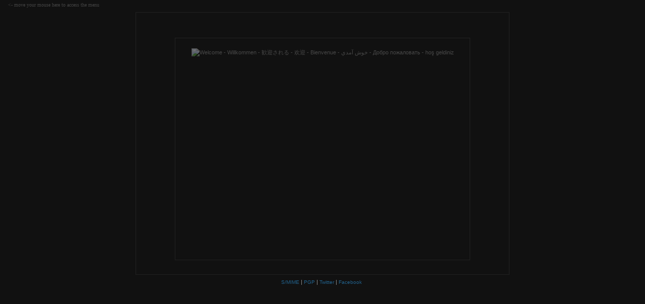

--- FILE ---
content_type: text/html
request_url: https://www.dorianmuthig.com/
body_size: 2006
content:
<!DOCTYPE html>

<html>

<head>

    <title>Dorian Muthig</title>

    <meta name="description" content="Welcome to DorianMuthig.com - This is the website of Dorian Muthig. Please choose the section you would like to visit with the menu in the top left corner." />
    <meta name="keywords" content="Dorian, Muthig, dorian, muthig, Dorian Muthig, Dorian muthig, dorian Muthig, dorian muthig, dorianmuthig, Dorian Muthig Incorporated, Dorian Muthig, Inc., Dorian Muthig Inc, dorianmuthiginc, dorian muthig inc, Dorian muthig inc, dorian Muthig Inc, dorianmuthig inc, Dodo, Dorian Gray, dorian gray, gray, doriangray, gray enterprises, the picture of dorian gray, the picture of dorian muthig, the website of dorian muthig, the homepage of dorian muthig, the website of dorian, dorian's homepage, dorian's website, Sir Dorian Gray, Mystery, Life, Steganography, Cryptography, Level, Shade, Code, Cipher, Ciphers, Encephalograph, RMI, MRI, magnetic resonance encephalography, WOMD, data, files, p2p dispersion tracking, level 7 security, plausible deniability, Website, Homepage, Blog, Gallery, Profile, About, Legal, Resume, Imprint, Welcome" />
    <meta name="author" content="Dorian Muthig" />
    <meta name="generator" content="Notepad" />
    <meta name="dc.language" content="en" />
    <meta http-equiv="Content-Type" content="text/html; charset=UTF-8" />

    <meta http-equiv="X-UA-Compatible" content="IE=Edge;FF=Edge;OtherUA=21" />

    <!-- For the robots among us: -->
    <meta name="robots" content="index, follow, imageindex, noarchive, snippet, odp, ydir" />
    <meta name="googlebot" content="index, follow, imageindex, noarchive, snippet, odp" />
    <meta name="google" content="notranslate" />
    <meta name="Slurp" content="odp, ydir" />
    <meta name="msnbot" content="odp" />
    <!-- No other indexers with special instructions, all others will abide to 'meta:robots' or generally violate what is specified. -->
    <!-- IE9+ specific -->
    <meta name="application-name" content="Dorian Muthig" />
    <meta name="msapplication-tooltip" content="The website of Dorian Muthig." />
    <meta name="msapplication-starturl" content="http://www.dorianmuthig.com/" />
    <meta name="msapplication-navbutton-color" content="#111111" />
    <meta name="msapplication-window" content="width=1200;height=610" />
    <meta name="msapplication-task" content="name=Visit Site;action-uri=http://www.dorianmuthig.com/;icon-uri=http://www.dorianmuthig.com/favicon.ico" />
    <script type="text/javascript" src="/Scripts/MSIE9JumpList.js"></script>

    <!-- OpenGraph -->
    <meta property="og:site_name" content="Dorian Muthig" />
    <meta property="og:title" content="Dorian Muthig" />
    <meta property="og:type" content="website" />
    <meta property="og:description" content="" />
    <meta property="og:image" content="" />

    <meta name="google-site-verification" content="RD_E8GKGrH9a5jvjY58Tyn0_drzSpzTaX9Zo0AMnZQU" />
    <meta name="google-site-verification" content="K7LR7A6a5TbISHzQqXK4_zvnXfeyWW7GGdqrY5zTgyo" />
    <meta name="google-site-verification" content="W4IRhcUKqxmL6obLGvuARrrJd0H9bNTHN06goLieLzQ" />

    <meta property="fb:admins" content="698939632" />

    <link rel="shortcut icon" type="image/x-icon" href="http://www.dorianmuthig.com/favicon.ico">
    <link rel="icon" type="image/ico" href="//www.dorianmuthig.com/favicon.ico">
    <link href="/Styles/default.css" type="text/css" rel="stylesheet" />
    <!--[if IE 6]> <meta http-equiv="Page-Exit" content="progid:DXImageTransform.Microsoft.Pixelate(Duration=2, maxSquare=15)" /><meta http-equiv="Page-Enter" content="progid:DXImageTransform.Microsoft.Pixelate(Duration=2, maxSquare=15)"/> <![endif]-->



</head>

<body>

    <script type="text/javascript" src="/Scripts/frameEscape.js"></script>

    <script type="text/javascript" src=""></script>
    <script type="text/javascript" src="/Scripts/kk.js"></script>
    <!--<script type="text/javascript" id="kk" src="/Scripts/lensflare.js"></script>-->

    <div style="left: 0px; position: fixed; top: 2px;">
        <link href="/Styles/menu.css" type="text/css" rel="stylesheet" />
        <div id="menu" class="clearfix" title="The Menu">
            <ul id="drop">
                <li id="menuButton"></li>
                <li id="down">
                    <ul>
                        <li><a title="A little about me" href="/profile/" target="_self">Profile</a></li>
                        <li><a title="Go to the blog page" href="/blog/" target="_self">Blog</a></li>
                        <li><a title="Some forums for comments on the website" href="/board/" target="_self">Message Board</a></li>
                        <li><a title="Some images :)" href="/gallery/" target="_self">Gallery</a></li>
                        <li><a title="See what I'm listening to" href="/playlist/" target="_self">Playlist</a></li>
                        <li><a title="Some links to review" href="/links/" target="_self">Links section</a></li>
                        <li><a title="Some site hosting disclaimer" href="/imprint/" target="_self">Imprint</a></li>
                    </ul>
                </li>
            </ul>
        </div>
        <script type="text/javascript" src="/Scripts/menu.js"></script>
    </div>

    <div style="left: 16px; position: fixed; top: 2px; font-size: 10px; font-family: Verdana; color: #444444">
        &lt;- move your mouse here to access the menu
    </div>

    <div style="position: relative;">
        <div id="wrapper">
            <div class="welcome">
                <img class="trhovering" src="/images/welcome.jpg" alt="Welcome - Willkommen - 歓迎される - 欢迎 - Bienvenue - خوش آمدي - Добро пожаловать - hoş geldiniz" width="504" height="360" />
            </div>
        </div>
        <div id="footer">
            <p>
                <a href="https://www.dorianmuthig.com/Assets/Certificates/email-current" title="-----BEGIN CERTIFICATE-----" rel="prefetch follow local">S/MIME</a> | <a href="https://www.dorianmuthig.com/Assets/Certificates/email-pgp-current" title="-----BEGIN PGP PUBLIC KEY BLOCK-----" rel="prefetch follow local">PGP</a> | <a href="https://twitter.com/dorianmuthig" title="Dorian Muthig (@dorianmuthig) | Twitter" rel="external prefetch follow">Twitter</a> | <a href="https://www.facebook.com/dorianmuthig" title="Dorian Muthig, Inc. - Estenfeld - Computers/Technology | Facebook" rel="external prefetch follow">Facebook</a> <!-- | <a href="skype:dorianmuthig?userinfo" title="Skype profile for ''Dorian Muthig''" rel="external prefetch follow">Skype</a> -->
            </p>
        </div>
    </div>
    <!-- ?? This doesn't belong here... GTFO... thank you. :)
    Mod_log: Friday, ‎August ‎10, ‎2012, ‏‎6:45:45 AM.

     <div id="_L1"></div> -->
    <div style="bottom: -12px; position: fixed; font-size: 10px; font-family: Verdana; color: #111111">
        Dorian Muthig proudly presents his website. Welcome to my homepage. :)
    </div>

    <script type="text/javascript">

        var _gaq = _gaq || [];
        _gaq.push(['_setAccount', 'UA-2938356-1']);
        _gaq.push(['_trackPageview']);

        (function () {
            var ga = document.createElement('script'); ga.type = 'text/javascript'; ga.async = true;
            ga.src = ('https:' == document.location.protocol ? 'https://ssl' : 'http://www') + '.google-analytics.com/ga.js';
            var s = document.getElementsByTagName('script')[0]; s.parentNode.insertBefore(ga, s);
        })();

    </script>

</body>

</html>

--- FILE ---
content_type: text/css
request_url: https://www.dorianmuthig.com/Styles/default.css
body_size: 456
content:
/*   BODY AND MISC   */

body
{
    scrollbar-face-color: #111111;
    scrollbar-highlight-color: #111111;
    scrollbar-shadow-color: #111111;
    scrollbar-3dlight-color: #DDDDDD;
    scrollbar-darkshadow-color: #DDDDDD;
    scrollbar-arrow-color: #DDDDDD;
    scrollbar-track-color: #111111;
    scrollbar-base-color: #111111;
    font-family: Arial, Helvetica, sans-serif; /* Set the font here to effect entire template */
    background: #111111 url('/images/bg-main.jpg') no-repeat fixed 0 0;
    font-weight: normal;
    display: block;
    color: #999999;
    font-size: 11px;
    line-height: 16px;
    margin: 0px;
    padding: 0px;
    text-align: left;
    position: relative;
}

p
{
    font-weight: normal;
    display: block;
    color: #999999;
    font-size: 8.25pt;
    line-height: 12pt;
    margin: 0px 4px 0px 0px;
    padding: 5px 0px 5px 0px;
}

/* $WEFT -- Created by: Dorian Muthig on 6/27/2008 -- */

@font-face
{
    font-family: Zegoe Caps;
    font-style: normal;
    font-weight: normal;
    src: url(http://www.dorianmuthig.com/Assets/Fonts/ZEGOECA0.eot);
}
@font-face
{
    font-family: Zegoe Light - U;
    font-style: normal;
    font-weight: normal;
    src: url(http://www.dorianmuthig.com/Assets/Fonts/ZEGOELI0.eot);
}
@font-face
{
    font-family: Zegoe UI - U;
    font-style: normal;
    font-weight: normal;
    src: url(http://www.dorianmuthig.com/Assets/Fonts/ZEGOEUI1.eot);
}
@font-face
{
    font-family: Zegoe UI Semi Bold - U;
    font-style: normal;
    font-weight: normal;
    src: url(http://www.dorianmuthig.com/Assets/Fonts/ZEGOEUI0.eot);
}
@font-face
{
    font-family: Cegoe UI Light;
    font-style: normal;
    font-weight: normal;
    src: url(http://www.dorianmuthig.com/Assets/Fonts/CEGOEUI3.eot);
}
@font-face
{
    font-family: Cegoe UI Light;
    font-style: normal;
    font-weight: 700;
    src: url(http://www.dorianmuthig.com/Assets/Fonts/CEGOEUI2.eot);
}
@font-face
{
    font-family: Cegoe UI Light;
    font-style: oblique;
    font-weight: normal;
    src: url(http://www.dorianmuthig.com/Assets/Fonts/CEGOEUI1.eot);
}
@font-face
{
    font-family: Cegoe UI Light;
    font-style: oblique;
    font-weight: 700;
    src: url(http://www.dorianmuthig.com/Assets/Fonts/CEGOEUI0.eot);
}
@font-face
{
    font-family: Zegoe Caps;
    font-style: normal;
    font-weight: 700;
    src: url(http://www.dorianmuthig.com/Assets/Fonts/ZEGOECA3.eot);
}
@font-face
{
    font-family: Zegoe Caps;
    font-style: oblique;
    font-weight: normal;
    src: url(http://www.dorianmuthig.com/Assets/Fonts/ZEGOECA2.eot);
}
@font-face
{
    font-family: Zegoe Caps;
    font-style: oblique;
    font-weight: 700;
    src: url(http://www.dorianmuthig.com/Assets/Fonts/ZEGOECA1.eot);
}
@font-face
{
    font-family: Zegoe Light - U;
    font-style: normal;
    font-weight: 700;
    src: url(http://www.dorianmuthig.com/Assets/Fonts/ZEGOELI3.eot);
}
@font-face
{
    font-family: Zegoe Light - U;
    font-style: oblique;
    font-weight: normal;
    src: url(http://www.dorianmuthig.com/Assets/Fonts/ZEGOELI2.eot);
}
@font-face
{
    font-family: Zegoe Light - U;
    font-style: oblique;
    font-weight: 700;
    src: url(http://www.dorianmuthig.com/Assets/Fonts/ZEGOELI1.eot);
}
@font-face
{
    font-family: Zegoe UI - U;
    font-style: normal;
    font-weight: 700;
    src: url(http://www.dorianmuthig.com/Assets/Fonts/ZEGOEUI7.eot);
}
@font-face
{
    font-family: Zegoe UI - U;
    font-style: oblique;
    font-weight: normal;
    src: url(http://www.dorianmuthig.com/Assets/Fonts/ZEGOEUI6.eot);
}
@font-face
{
    font-family: Zegoe UI - U;
    font-style: oblique;
    font-weight: 700;
    src: url(http://www.dorianmuthig.com/Assets/Fonts/ZEGOEUI5.eot);
}
@font-face
{
    font-family: Zegoe UI Semi Bold - U;
    font-style: normal;
    font-weight: 700;
    src: url(http://www.dorianmuthig.com/Assets/Fonts/ZEGOEUI4.eot);
}
@font-face
{
    font-family: Zegoe UI Semi Bold - U;
    font-style: oblique;
    font-weight: normal;
    src: url(http://www.dorianmuthig.com/Assets/Fonts/ZEGOEUI3.eot);
}
@font-face
{
    font-family: Zegoe UI Semi Bold - U;
    font-style: oblique;
    font-weight: 700;
    src: url(http://www.dorianmuthig.com/Assets/Fonts/ZEGOEUI2.eot);
}

hr
{
    display: none;
}
a:link
{
    font-size: 10px;
    color: #22628D;
    text-decoration: none;
}
a:visited
{
    font-size: 10px;
    color: #22628D;
    text-decoration: none;
}
a:hover
{
    font-size: 10px;
    color: #22628D;
    text-decoration: underline;
}
a:active
{
    font-size: 10px;
    color: #22628D;
    text-decoration: none;
}
.font1
{
    font-size: 10px;
    line-height: 18px;
}
.font2
{
    font-size: 12px;
    line-height: 16px;
}
.table1
{
    border: 1px solid #DDDDDD;
}
.text-block
{
    display: block;
    text-align: justify;
    line-height: 14px;
}

/*   MAIN WRAPPER   */

#wrapper
{
    width: 740px; /* This is the page width, if you want a full-screen/liquid layout use 'auto' */
    border: 1px solid #222222; /* If you use full-screen/liquid layout you probably want to set all borders to 'none' */
    margin: 24px auto 1px auto; /* background-color: #1A1A1A; */
    background: transparent url('/images/bg-wrapper.png');
    position: relative;
    text-align: left;
    min-height: 500px;
    padding: 0px 0px 0px 0px;
}
.welcome
{
    background-color: #111111;
    border: solid 1px #222222;
    text-align: center;
    margin: 50px auto 28px auto;
    position: relative;
    width: 584px;
    height: 440px;
}
.trhovering
{
    margin: 20px auto auto auto;
    opacity: .4;
    filter: alpha(opacity:40);
}
.trhovering:hover
{
    opacity: 1;
    filter: alpha(opacity:100);
}
.Crumb
{
    font-size: 11px;
    line-height: 16px;
    padding: 20px 0px 16px 26px;
    color: #444444;
}
h2
{
    font-size: 32px;
    line-height: 32px;
    font-weight: normal;
    margin: 0px 200px 0px 24px;
    padding: 0px 0px 0px 0px;
    color: #DDDDDD;
}
/* Details */

dl
{
    font-size: 11px;
    line-height: 16px;
    margin: 12px 64px 24px 64px;
    padding: 5px 0px 0px 0px;
    text-align: left;
    display: block;
    color: #999999;
}

dt
{
    color: #666666;
    display: inline;
    margin: 0px 4px 0px 0px;
    padding: 0px 0px 0px 0px;
    text-align: left;
}

dd
{
    display: inline;
    margin: 0px 0px 0px 0px;
    padding: 0px 0px 0px 0px;
    text-align: left;
}
/* Forms */
form
{
    border: 0px;
    margin: 0px 0px 0px 12px;
    padding: 0px 12px 0px 0px;
    font-size: 10px;
    display: inline;
}
select
{
    padding: 0px;
    margin: 0px;
    border-width: 1px 1px 1px 1px;
    font-size: 10px;
    background: #1A1A1A;
    color: #DDDDDD;
    border-color: #222222;
}

BUTTON
{
    padding: 0px;
    margin: 0px;
    border-width: 1px 1px 1px 1px;
    background: #1A1A1A;
    color: #DDDDDD;
    border-color: #222222;
}

input[type="submit"]
{
    padding: 0px;
    margin: 0px;
    border-width: 1px 1px 1px 1px;
    background: #1A1A1A;
    color: #DDDDDD;
    border-color: #222222;
}

input
{
    font-size: 10px;
    margin: 12px 0px 0px 0px;
    border-width: 1px 1px 1px 1px;
    background: #1A1A1A;
    color: #DDDDDD;
    border-color: #222222;
}

textarea
{
    background: #1A1A1A;
    color: #DDDDDD;
    padding: 0px;
    border-color: #222222;
    margin: 0px;
    border-width: 1px 1px 1px 1px;
}
.object
{
    display: inline-block;
}

blockquote
{
    display: block;
    color: #666666;
    border: solid 1px #333333;
    background: #121212;
    font-size: 8.25pt;
    padding: 5px 5px 5px 20px;
}

blockquote > blockquote
{
    border: none 0px transparent;
    background: transparent none repeat 0 0;
    padding: 2px 2px 2px 10px;
}

#header h1
{
    display: none;
}

#header h2, #header h2 a
{
    color: #DDDDDD;
    font-weight: normal;
    text-transform: none;
    font-size: 24pt;
    line-height: 26pt;
    margin: 0px 0px 0px 0px;
    padding: 20px 0px 6px 12px;
}

#header h2 a:hover
{
    text-transform: none;
}

#header div.description
{
    color: #666666;
    font-size: 8.25pt;
    line-height: 12pt;
    padding: 0px 0px 16px 26px;
    margin: -2px 0px 0px 0px;
    text-transform: none;
}

#content
{
    padding: 0px 195px 0px 20px;
}

#footer
{
    text-align: center;
    vertical-align: middle;
    font-size: 8.25pt;
}

--- FILE ---
content_type: text/css
request_url: https://www.dorianmuthig.com/Styles/menu.css
body_size: -512
content:
/* ********************************* */
/* the main menu on top */
/* ********************************** */

#menuButton 
{
    width: 11px;
    height: 11px;
    margin: 0px;
    padding: 0px;
    display: block;
    background: transparent url('/images/menu-button.gif') no-repeat 0 0;
}
#menuButton:hover
{
    background: #111111 url('/images/menu-button-over.gif') no-repeat 0 0;
}
#menu ul 
{
    margin: 0;
	padding: 0;
	list-style: none;
    font-family: 'Verdana';
    font-size: 8pt;
    cursor: default;
}
#menu ul#drop 
{
    width: 11px;
    height: 11px;
    /* background: transparent url('/images/menu-button.gif') no-repeat 0 0;
}
#menu ul#drop:hover
{
    background: transparent url('/images/menu-button.gif') no-repeat 0 0; */
}
#menu ul#drop li 
{
	position: relative;
}
#menu li ul 
{
	position: absolute;
	float: left;
    white-space: nowrap;
    left: 4px;
	top: 1px;
    width: auto;
    height: auto;
	display: none;
    border: 1px solid #222222;
    z-index: 20;
}
#menu ul li a 
{
	display: block;
	padding: 5px 5px 12px 5px;
    height: 8pt;
    font-size: 8pt;
    text-decoration: none;
	color: #ffffff;
    cursor: default;
	background: #1a1a1a;
    filter: alpha(opacity:95);
    opacity: .95;
}
#menu ul li a:hover
{
    background: #141414;
    color: #1d628d;
    filter: alpha(opacity:85);
    opacity: .85;
}
#menu ul:hover li ul, #menu li:hover ul 
{
    display: block;
}

.clearfix:after
{
    content: ".";
    display: block;
    height: 0;
    clear: both;
    visibility: hidden;
}

.clearfix
{
    display: inline-block;
}

--- FILE ---
content_type: text/javascript
request_url: https://www.dorianmuthig.com/Scripts/menu.js
body_size: -526
content:
menuList = function() {
if (document.all && document.getElementById) {
dropDown = document.getElementById('drop');
for (i = 0; i < dropDown.childNodes.length; i++) {
node = dropDown.childNodes[i];
if (node.nodeName == 'li') {
node.onmouseover=function() {
this.className+=" over";
  }
  node.onmouseout = function() {
  this.className = this.className.replace(' over', '');
   }
   }
  }
 }
}
window.onload = startList;

--- FILE ---
content_type: text/javascript
request_url: https://www.dorianmuthig.com/Scripts/frameEscape.js
body_size: -674
content:
/* This short script will safely escape frames. */
window.parent.onbeforeunload = null;
if(top != self) {
 top.onbeforeunload = function() {}; // predefine function to prevent overrides
 top.location.replace(self.location.href); // replace location with the URL of the framed site
}

--- FILE ---
content_type: text/javascript
request_url: https://www.dorianmuthig.com/Scripts/MSIE9JumpList.js
body_size: 522
content:
var site_host = "http://www.dorianmuthig.com";
var asset_host = "http://www.dorianmuthig.com/Assets";
try {
if(window.external.msIsSiteMode()) {
    window.external.msSiteModeCreateJumplist('Dorian Muthig');
    window.external.msSiteModeAddJumpListItem('Profile', 'http://www.dorianmuthig.com/profile/', 'http://www.dorianmuthig.com/favicon.ico');
    window.external.msSiteModeAddJumpListItem('Blog', 'http://www.dorianmuthig.com/blog/', 'http://www.dorianmuthig.com/favicon.ico');
    window.external.msSiteModeAddJumpListItem('Message Board', 'http://www.dorianmuthig.com/board/', 'http://www.dorianmuthig.com/favicon.ico');
    window.external.msSiteModeAddJumpListItem('Gallery', 'http://www.dorianmuthig.com/gallery/', 'http://www.dorianmuthig.com/favicon.ico');
    window.external.msSiteModeAddJumpListItem('Playlist', 'http://www.dorianmuthig.com/playlist/', 'http://www.dorianmuthig.com/favicon.ico');
    window.external.msSiteModeAddJumpListItem('Links section', 'http://www.dorianmuthig.com/links/', 'http://www.dorianmuthig.com/favicon.ico');
    window.external.msSiteModeAddJumpListItem('Imprint', 'http://www.dorianmuthig.com/Imprint/', 'http://www.dorianmuthig.com/favicon.ico');
    window.external.msSiteModeAddJumpListItem('Warranty Information', 'http://www.dorianmuthig.com/legal/warranty/', 'http://www.dorianmuthig.com/favicon.ico');
    window.external.msSiteModeShowJumpList();
}
else {}
} catch (e) { // inferior browser :-)
}

--- FILE ---
content_type: text/javascript
request_url: https://www.dorianmuthig.com/Scripts/kk.js
body_size: -440
content:
function kc() {
    var secrets = [38, 38, 40, 40, 37, 39, 37, 39, 66, 65, 13], ii = 0;
    document.onkeydown = function fn(evt) {
        var kk = evt ? evt.keyCode : event.keyCode;
        if (ii == -1) {
            return;
        }
        else if (secrets[ii] == kk) {
            ++ii;
            if (ii == secrets.length) {
                alert('We have a special occasion.');
                ii = -1;
            }
        }
        else if (ii) {
            ii = 0;
        }
    }
}
kc();